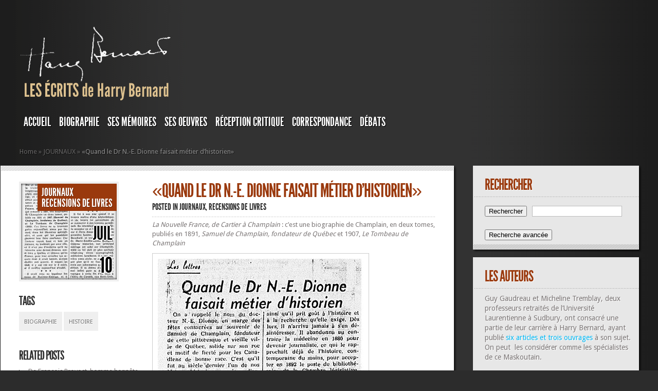

--- FILE ---
content_type: text/html; charset=UTF-8
request_url: https://harry-bernard.com/1958/07/10/quand-le-dr-n-e-dionne-faisait-metier-dhistorien/
body_size: 15120
content:
<!DOCTYPE html PUBLIC "-//W3C//DTD XHTML 1.0 Transitional//EN" "http://www.w3.org/TR/xhtml1/DTD/xhtml1-transitional.dtd">
<html xmlns="http://www.w3.org/1999/xhtml" lang="fr-FR">
<head profile="http://gmpg.org/xfn/11">
<meta http-equiv="Content-Type" content="text/html; charset=UTF-8" />
<meta http-equiv="X-UA-Compatible" content="IE=7" />

<link href='https://fonts.googleapis.com/css?family=Droid+Sans:regular,bold' rel='stylesheet' type='text/css' /><meta http-equiv="X-UA-Compatible" content="IE=edge">
<link rel="stylesheet" href="https://harry-bernard.com/wp-content/themes/TheStyle/style.css" type="text/css" media="screen" />
<link rel="pingback" href="https://harry-bernard.com/xmlrpc.php" />

<!--[if lt IE 7]>
	<link rel="stylesheet" type="text/css" href="https://harry-bernard.com/wp-content/themes/TheStyle/css/ie6style.css" />
	<script type="text/javascript" src="https://harry-bernard.com/wp-content/themes/TheStyle/js/DD_belatedPNG_0.0.8a-min.js"></script>
	<script type="text/javascript">DD_belatedPNG.fix('img#logo, #search-form, .thumbnail .overlay, .big .thumbnail .overlay, .entry-content, .bottom-bg, #controllers span#left-arrow, #controllers span#right-arrow, #content-bottom-bg, .post, #comment-wrap, .post-content, .single-thumb .overlay, .post ul.related-posts li, .hr, ul.nav ul li a, ul.nav ul li a:hover, #comment-wrap #comment-bottom-bg, ol.commentlist, .comment-icon, #commentform textarea#comment, .avatar span.overlay, li.comment, #footer .widget ul a, #footer .widget ul a:hover, #sidebar .widget, #sidebar h3.widgettitle, #sidebar .widgetcontent ul li, #tabbed-area, #tabbed-area li a, #tabbed .tab ul li');</script>
<![endif]-->
<!--[if IE 7]>
	<link rel="stylesheet" type="text/css" href="https://harry-bernard.com/wp-content/themes/TheStyle/css/ie7style.css" />
<![endif]-->
<!--[if IE 8]>
	<link rel="stylesheet" type="text/css" href="https://harry-bernard.com/wp-content/themes/TheStyle/css/ie8style.css" />
<![endif]-->

<script type="text/javascript">
	document.documentElement.className = 'js';
</script>

<script>var et_site_url='https://harry-bernard.com';var et_post_id='11892';function et_core_page_resource_fallback(a,b){"undefined"===typeof b&&(b=a.sheet.cssRules&&0===a.sheet.cssRules.length);b&&(a.onerror=null,a.onload=null,a.href?a.href=et_site_url+"/?et_core_page_resource="+a.id+et_post_id:a.src&&(a.src=et_site_url+"/?et_core_page_resource="+a.id+et_post_id))}
</script><title>«Quand le Dr N.-E. Dionne faisait métier d&rsquo;historien» | Les écrits de Harry Bernard</title>
<meta name='robots' content='max-image-preview:large' />
<link rel="alternate" type="application/rss+xml" title="Les écrits de Harry Bernard &raquo; Flux" href="https://harry-bernard.com/feed/" />
<link rel="alternate" title="oEmbed (JSON)" type="application/json+oembed" href="https://harry-bernard.com/wp-json/oembed/1.0/embed?url=https%3A%2F%2Fharry-bernard.com%2F1958%2F07%2F10%2Fquand-le-dr-n-e-dionne-faisait-metier-dhistorien%2F" />
<link rel="alternate" title="oEmbed (XML)" type="text/xml+oembed" href="https://harry-bernard.com/wp-json/oembed/1.0/embed?url=https%3A%2F%2Fharry-bernard.com%2F1958%2F07%2F10%2Fquand-le-dr-n-e-dionne-faisait-metier-dhistorien%2F&#038;format=xml" />
<meta content="TheStyle v.4.2.14" name="generator"/><style id='wp-img-auto-sizes-contain-inline-css' type='text/css'>
img:is([sizes=auto i],[sizes^="auto," i]){contain-intrinsic-size:3000px 1500px}
/*# sourceURL=wp-img-auto-sizes-contain-inline-css */
</style>
<style id='wp-emoji-styles-inline-css' type='text/css'>

	img.wp-smiley, img.emoji {
		display: inline !important;
		border: none !important;
		box-shadow: none !important;
		height: 1em !important;
		width: 1em !important;
		margin: 0 0.07em !important;
		vertical-align: -0.1em !important;
		background: none !important;
		padding: 0 !important;
	}
/*# sourceURL=wp-emoji-styles-inline-css */
</style>
<style id='wp-block-library-inline-css' type='text/css'>
:root{--wp-block-synced-color:#7a00df;--wp-block-synced-color--rgb:122,0,223;--wp-bound-block-color:var(--wp-block-synced-color);--wp-editor-canvas-background:#ddd;--wp-admin-theme-color:#007cba;--wp-admin-theme-color--rgb:0,124,186;--wp-admin-theme-color-darker-10:#006ba1;--wp-admin-theme-color-darker-10--rgb:0,107,160.5;--wp-admin-theme-color-darker-20:#005a87;--wp-admin-theme-color-darker-20--rgb:0,90,135;--wp-admin-border-width-focus:2px}@media (min-resolution:192dpi){:root{--wp-admin-border-width-focus:1.5px}}.wp-element-button{cursor:pointer}:root .has-very-light-gray-background-color{background-color:#eee}:root .has-very-dark-gray-background-color{background-color:#313131}:root .has-very-light-gray-color{color:#eee}:root .has-very-dark-gray-color{color:#313131}:root .has-vivid-green-cyan-to-vivid-cyan-blue-gradient-background{background:linear-gradient(135deg,#00d084,#0693e3)}:root .has-purple-crush-gradient-background{background:linear-gradient(135deg,#34e2e4,#4721fb 50%,#ab1dfe)}:root .has-hazy-dawn-gradient-background{background:linear-gradient(135deg,#faaca8,#dad0ec)}:root .has-subdued-olive-gradient-background{background:linear-gradient(135deg,#fafae1,#67a671)}:root .has-atomic-cream-gradient-background{background:linear-gradient(135deg,#fdd79a,#004a59)}:root .has-nightshade-gradient-background{background:linear-gradient(135deg,#330968,#31cdcf)}:root .has-midnight-gradient-background{background:linear-gradient(135deg,#020381,#2874fc)}:root{--wp--preset--font-size--normal:16px;--wp--preset--font-size--huge:42px}.has-regular-font-size{font-size:1em}.has-larger-font-size{font-size:2.625em}.has-normal-font-size{font-size:var(--wp--preset--font-size--normal)}.has-huge-font-size{font-size:var(--wp--preset--font-size--huge)}.has-text-align-center{text-align:center}.has-text-align-left{text-align:left}.has-text-align-right{text-align:right}.has-fit-text{white-space:nowrap!important}#end-resizable-editor-section{display:none}.aligncenter{clear:both}.items-justified-left{justify-content:flex-start}.items-justified-center{justify-content:center}.items-justified-right{justify-content:flex-end}.items-justified-space-between{justify-content:space-between}.screen-reader-text{border:0;clip-path:inset(50%);height:1px;margin:-1px;overflow:hidden;padding:0;position:absolute;width:1px;word-wrap:normal!important}.screen-reader-text:focus{background-color:#ddd;clip-path:none;color:#444;display:block;font-size:1em;height:auto;left:5px;line-height:normal;padding:15px 23px 14px;text-decoration:none;top:5px;width:auto;z-index:100000}html :where(.has-border-color){border-style:solid}html :where([style*=border-top-color]){border-top-style:solid}html :where([style*=border-right-color]){border-right-style:solid}html :where([style*=border-bottom-color]){border-bottom-style:solid}html :where([style*=border-left-color]){border-left-style:solid}html :where([style*=border-width]){border-style:solid}html :where([style*=border-top-width]){border-top-style:solid}html :where([style*=border-right-width]){border-right-style:solid}html :where([style*=border-bottom-width]){border-bottom-style:solid}html :where([style*=border-left-width]){border-left-style:solid}html :where(img[class*=wp-image-]){height:auto;max-width:100%}:where(figure){margin:0 0 1em}html :where(.is-position-sticky){--wp-admin--admin-bar--position-offset:var(--wp-admin--admin-bar--height,0px)}@media screen and (max-width:600px){html :where(.is-position-sticky){--wp-admin--admin-bar--position-offset:0px}}

/*# sourceURL=wp-block-library-inline-css */
</style><style id='global-styles-inline-css' type='text/css'>
:root{--wp--preset--aspect-ratio--square: 1;--wp--preset--aspect-ratio--4-3: 4/3;--wp--preset--aspect-ratio--3-4: 3/4;--wp--preset--aspect-ratio--3-2: 3/2;--wp--preset--aspect-ratio--2-3: 2/3;--wp--preset--aspect-ratio--16-9: 16/9;--wp--preset--aspect-ratio--9-16: 9/16;--wp--preset--color--black: #000000;--wp--preset--color--cyan-bluish-gray: #abb8c3;--wp--preset--color--white: #ffffff;--wp--preset--color--pale-pink: #f78da7;--wp--preset--color--vivid-red: #cf2e2e;--wp--preset--color--luminous-vivid-orange: #ff6900;--wp--preset--color--luminous-vivid-amber: #fcb900;--wp--preset--color--light-green-cyan: #7bdcb5;--wp--preset--color--vivid-green-cyan: #00d084;--wp--preset--color--pale-cyan-blue: #8ed1fc;--wp--preset--color--vivid-cyan-blue: #0693e3;--wp--preset--color--vivid-purple: #9b51e0;--wp--preset--gradient--vivid-cyan-blue-to-vivid-purple: linear-gradient(135deg,rgb(6,147,227) 0%,rgb(155,81,224) 100%);--wp--preset--gradient--light-green-cyan-to-vivid-green-cyan: linear-gradient(135deg,rgb(122,220,180) 0%,rgb(0,208,130) 100%);--wp--preset--gradient--luminous-vivid-amber-to-luminous-vivid-orange: linear-gradient(135deg,rgb(252,185,0) 0%,rgb(255,105,0) 100%);--wp--preset--gradient--luminous-vivid-orange-to-vivid-red: linear-gradient(135deg,rgb(255,105,0) 0%,rgb(207,46,46) 100%);--wp--preset--gradient--very-light-gray-to-cyan-bluish-gray: linear-gradient(135deg,rgb(238,238,238) 0%,rgb(169,184,195) 100%);--wp--preset--gradient--cool-to-warm-spectrum: linear-gradient(135deg,rgb(74,234,220) 0%,rgb(151,120,209) 20%,rgb(207,42,186) 40%,rgb(238,44,130) 60%,rgb(251,105,98) 80%,rgb(254,248,76) 100%);--wp--preset--gradient--blush-light-purple: linear-gradient(135deg,rgb(255,206,236) 0%,rgb(152,150,240) 100%);--wp--preset--gradient--blush-bordeaux: linear-gradient(135deg,rgb(254,205,165) 0%,rgb(254,45,45) 50%,rgb(107,0,62) 100%);--wp--preset--gradient--luminous-dusk: linear-gradient(135deg,rgb(255,203,112) 0%,rgb(199,81,192) 50%,rgb(65,88,208) 100%);--wp--preset--gradient--pale-ocean: linear-gradient(135deg,rgb(255,245,203) 0%,rgb(182,227,212) 50%,rgb(51,167,181) 100%);--wp--preset--gradient--electric-grass: linear-gradient(135deg,rgb(202,248,128) 0%,rgb(113,206,126) 100%);--wp--preset--gradient--midnight: linear-gradient(135deg,rgb(2,3,129) 0%,rgb(40,116,252) 100%);--wp--preset--font-size--small: 13px;--wp--preset--font-size--medium: 20px;--wp--preset--font-size--large: 36px;--wp--preset--font-size--x-large: 42px;--wp--preset--spacing--20: 0.44rem;--wp--preset--spacing--30: 0.67rem;--wp--preset--spacing--40: 1rem;--wp--preset--spacing--50: 1.5rem;--wp--preset--spacing--60: 2.25rem;--wp--preset--spacing--70: 3.38rem;--wp--preset--spacing--80: 5.06rem;--wp--preset--shadow--natural: 6px 6px 9px rgba(0, 0, 0, 0.2);--wp--preset--shadow--deep: 12px 12px 50px rgba(0, 0, 0, 0.4);--wp--preset--shadow--sharp: 6px 6px 0px rgba(0, 0, 0, 0.2);--wp--preset--shadow--outlined: 6px 6px 0px -3px rgb(255, 255, 255), 6px 6px rgb(0, 0, 0);--wp--preset--shadow--crisp: 6px 6px 0px rgb(0, 0, 0);}:where(.is-layout-flex){gap: 0.5em;}:where(.is-layout-grid){gap: 0.5em;}body .is-layout-flex{display: flex;}.is-layout-flex{flex-wrap: wrap;align-items: center;}.is-layout-flex > :is(*, div){margin: 0;}body .is-layout-grid{display: grid;}.is-layout-grid > :is(*, div){margin: 0;}:where(.wp-block-columns.is-layout-flex){gap: 2em;}:where(.wp-block-columns.is-layout-grid){gap: 2em;}:where(.wp-block-post-template.is-layout-flex){gap: 1.25em;}:where(.wp-block-post-template.is-layout-grid){gap: 1.25em;}.has-black-color{color: var(--wp--preset--color--black) !important;}.has-cyan-bluish-gray-color{color: var(--wp--preset--color--cyan-bluish-gray) !important;}.has-white-color{color: var(--wp--preset--color--white) !important;}.has-pale-pink-color{color: var(--wp--preset--color--pale-pink) !important;}.has-vivid-red-color{color: var(--wp--preset--color--vivid-red) !important;}.has-luminous-vivid-orange-color{color: var(--wp--preset--color--luminous-vivid-orange) !important;}.has-luminous-vivid-amber-color{color: var(--wp--preset--color--luminous-vivid-amber) !important;}.has-light-green-cyan-color{color: var(--wp--preset--color--light-green-cyan) !important;}.has-vivid-green-cyan-color{color: var(--wp--preset--color--vivid-green-cyan) !important;}.has-pale-cyan-blue-color{color: var(--wp--preset--color--pale-cyan-blue) !important;}.has-vivid-cyan-blue-color{color: var(--wp--preset--color--vivid-cyan-blue) !important;}.has-vivid-purple-color{color: var(--wp--preset--color--vivid-purple) !important;}.has-black-background-color{background-color: var(--wp--preset--color--black) !important;}.has-cyan-bluish-gray-background-color{background-color: var(--wp--preset--color--cyan-bluish-gray) !important;}.has-white-background-color{background-color: var(--wp--preset--color--white) !important;}.has-pale-pink-background-color{background-color: var(--wp--preset--color--pale-pink) !important;}.has-vivid-red-background-color{background-color: var(--wp--preset--color--vivid-red) !important;}.has-luminous-vivid-orange-background-color{background-color: var(--wp--preset--color--luminous-vivid-orange) !important;}.has-luminous-vivid-amber-background-color{background-color: var(--wp--preset--color--luminous-vivid-amber) !important;}.has-light-green-cyan-background-color{background-color: var(--wp--preset--color--light-green-cyan) !important;}.has-vivid-green-cyan-background-color{background-color: var(--wp--preset--color--vivid-green-cyan) !important;}.has-pale-cyan-blue-background-color{background-color: var(--wp--preset--color--pale-cyan-blue) !important;}.has-vivid-cyan-blue-background-color{background-color: var(--wp--preset--color--vivid-cyan-blue) !important;}.has-vivid-purple-background-color{background-color: var(--wp--preset--color--vivid-purple) !important;}.has-black-border-color{border-color: var(--wp--preset--color--black) !important;}.has-cyan-bluish-gray-border-color{border-color: var(--wp--preset--color--cyan-bluish-gray) !important;}.has-white-border-color{border-color: var(--wp--preset--color--white) !important;}.has-pale-pink-border-color{border-color: var(--wp--preset--color--pale-pink) !important;}.has-vivid-red-border-color{border-color: var(--wp--preset--color--vivid-red) !important;}.has-luminous-vivid-orange-border-color{border-color: var(--wp--preset--color--luminous-vivid-orange) !important;}.has-luminous-vivid-amber-border-color{border-color: var(--wp--preset--color--luminous-vivid-amber) !important;}.has-light-green-cyan-border-color{border-color: var(--wp--preset--color--light-green-cyan) !important;}.has-vivid-green-cyan-border-color{border-color: var(--wp--preset--color--vivid-green-cyan) !important;}.has-pale-cyan-blue-border-color{border-color: var(--wp--preset--color--pale-cyan-blue) !important;}.has-vivid-cyan-blue-border-color{border-color: var(--wp--preset--color--vivid-cyan-blue) !important;}.has-vivid-purple-border-color{border-color: var(--wp--preset--color--vivid-purple) !important;}.has-vivid-cyan-blue-to-vivid-purple-gradient-background{background: var(--wp--preset--gradient--vivid-cyan-blue-to-vivid-purple) !important;}.has-light-green-cyan-to-vivid-green-cyan-gradient-background{background: var(--wp--preset--gradient--light-green-cyan-to-vivid-green-cyan) !important;}.has-luminous-vivid-amber-to-luminous-vivid-orange-gradient-background{background: var(--wp--preset--gradient--luminous-vivid-amber-to-luminous-vivid-orange) !important;}.has-luminous-vivid-orange-to-vivid-red-gradient-background{background: var(--wp--preset--gradient--luminous-vivid-orange-to-vivid-red) !important;}.has-very-light-gray-to-cyan-bluish-gray-gradient-background{background: var(--wp--preset--gradient--very-light-gray-to-cyan-bluish-gray) !important;}.has-cool-to-warm-spectrum-gradient-background{background: var(--wp--preset--gradient--cool-to-warm-spectrum) !important;}.has-blush-light-purple-gradient-background{background: var(--wp--preset--gradient--blush-light-purple) !important;}.has-blush-bordeaux-gradient-background{background: var(--wp--preset--gradient--blush-bordeaux) !important;}.has-luminous-dusk-gradient-background{background: var(--wp--preset--gradient--luminous-dusk) !important;}.has-pale-ocean-gradient-background{background: var(--wp--preset--gradient--pale-ocean) !important;}.has-electric-grass-gradient-background{background: var(--wp--preset--gradient--electric-grass) !important;}.has-midnight-gradient-background{background: var(--wp--preset--gradient--midnight) !important;}.has-small-font-size{font-size: var(--wp--preset--font-size--small) !important;}.has-medium-font-size{font-size: var(--wp--preset--font-size--medium) !important;}.has-large-font-size{font-size: var(--wp--preset--font-size--large) !important;}.has-x-large-font-size{font-size: var(--wp--preset--font-size--x-large) !important;}
/*# sourceURL=global-styles-inline-css */
</style>

<style id='classic-theme-styles-inline-css' type='text/css'>
/*! This file is auto-generated */
.wp-block-button__link{color:#fff;background-color:#32373c;border-radius:9999px;box-shadow:none;text-decoration:none;padding:calc(.667em + 2px) calc(1.333em + 2px);font-size:1.125em}.wp-block-file__button{background:#32373c;color:#fff;text-decoration:none}
/*# sourceURL=/wp-includes/css/classic-themes.min.css */
</style>
<link rel='stylesheet' id='searchandfilter-css' href='https://harry-bernard.com/wp-content/plugins/search-filter/style.css?ver=1' type='text/css' media='all' />
<link rel='stylesheet' id='et-shortcodes-css-css' href='https://harry-bernard.com/wp-content/themes/TheStyle/epanel/shortcodes/css/shortcodes-legacy.css?ver=4.2.14' type='text/css' media='all' />
<link rel='stylesheet' id='magnific_popup-css' href='https://harry-bernard.com/wp-content/themes/TheStyle/includes/page_templates/js/magnific_popup/magnific_popup.css?ver=1.3.4' type='text/css' media='screen' />
<link rel='stylesheet' id='et_page_templates-css' href='https://harry-bernard.com/wp-content/themes/TheStyle/includes/page_templates/page_templates.css?ver=1.8' type='text/css' media='screen' />
<script type="text/javascript" src="https://harry-bernard.com/wp-includes/js/jquery/jquery.min.js?ver=3.7.1" id="jquery-core-js"></script>
<script type="text/javascript" src="https://harry-bernard.com/wp-includes/js/jquery/jquery-migrate.min.js?ver=3.4.1" id="jquery-migrate-js"></script>
<link rel="https://api.w.org/" href="https://harry-bernard.com/wp-json/" /><link rel="alternate" title="JSON" type="application/json" href="https://harry-bernard.com/wp-json/wp/v2/posts/11892" /><link rel="EditURI" type="application/rsd+xml" title="RSD" href="https://harry-bernard.com/xmlrpc.php?rsd" />
<meta name="generator" content="WordPress 6.9" />
<link rel="canonical" href="https://harry-bernard.com/1958/07/10/quand-le-dr-n-e-dionne-faisait-metier-dhistorien/" />
<link rel='shortlink' href='https://harry-bernard.com/?p=11892' />
		<style type="text/css">
				</style>
	<link rel="preload" href="https://harry-bernard.com/wp-content/themes/TheStyle/core/admin/fonts/modules.ttf" as="font" crossorigin="anonymous">	<style type="text/css">
		#et_pt_portfolio_gallery { margin-left: -10px; }
		.et_pt_portfolio_item { margin-left: 11px; }
		.et_portfolio_small { margin-left: -38px !important; }
		.et_portfolio_small .et_pt_portfolio_item { margin-left: 26px !important; }
		.et_portfolio_large { margin-left: -12px !important; }
		.et_portfolio_large .et_pt_portfolio_item { margin-left: 13px !important; }
	</style>
<link rel="stylesheet" id="et-customizer-global-cached-inline-styles" href="https://harry-bernard.com/wp-content/et-cache/global/et-customizer-global-17688331974645.min.css" onerror="et_core_page_resource_fallback(this, true)" onload="et_core_page_resource_fallback(this)" />
</head>
<body class="wp-singular post-template-default single single-post postid-11892 single-format-standard wp-theme-TheStyle et_includes_sidebar">
	<div id="container">
		<div id="container2">
			<div id="header">
				<a href="https://harry-bernard.com/">
										<img src="https://harry-bernard.com/wp-content/uploads/sites/102/2014/05/sign22.png" alt="Les écrits de Harry Bernard" id="logo"/>
				</a>
				<div id="header-bottom" class="clearfix">
					<ul id="primary" class="nav"><li id="menu-item-26069" class="menu-item menu-item-type-post_type menu-item-object-page menu-item-home menu-item-26069"><a href="https://harry-bernard.com/">Accueil</a></li>
<li id="menu-item-26036" class="menu-item menu-item-type-post_type menu-item-object-page menu-item-has-children menu-item-26036"><a href="https://harry-bernard.com/biographie/">BIOGRAPHIE</a>
<ul class="sub-menu">
	<li id="menu-item-26037" class="menu-item menu-item-type-post_type menu-item-object-page menu-item-26037"><a href="https://harry-bernard.com/1897-1910-origine-et-enfance-2/">1897-1910: ORIGINE ET ENFANCE</a></li>
	<li id="menu-item-26038" class="menu-item menu-item-type-post_type menu-item-object-page menu-item-26038"><a href="https://harry-bernard.com/1911-1919-etudes-classiques/">1911-1919: ÉTUDES CLASSIQUES</a></li>
	<li id="menu-item-26039" class="menu-item menu-item-type-post_type menu-item-object-page menu-item-26039"><a href="https://harry-bernard.com/1919-1923-journaliste-au-droit/">1919-1923: Journaliste au “Droit”</a></li>
	<li id="menu-item-26040" class="menu-item menu-item-type-post_type menu-item-object-page menu-item-26040"><a href="https://harry-bernard.com/1923-au-courrier-de-saint-hyacinthe/">1923: Rédacteur en chef du “Courrier de Saint-Hyacinthe”</a></li>
	<li id="menu-item-26041" class="menu-item menu-item-type-post_type menu-item-object-page menu-item-26041"><a href="https://harry-bernard.com/1924-1927-auteur-de-romans-a-succes/">1924-1927: Auteur de romans à succès</a></li>
	<li id="menu-item-26042" class="menu-item menu-item-type-post_type menu-item-object-page menu-item-26042"><a href="https://harry-bernard.com/1928-1930-critique-litteraire/">1928-1930: Critique littéraire</a></li>
	<li id="menu-item-26043" class="menu-item menu-item-type-post_type menu-item-object-page menu-item-26043"><a href="https://harry-bernard.com/1931-1932-defenseur-du-livre-et-membre-de-differentes-associations/">1931-1932: Défenseur du livre et membre de différentes associations</a></li>
	<li id="menu-item-26044" class="menu-item menu-item-type-post_type menu-item-object-page menu-item-26044"><a href="https://harry-bernard.com/1932-1936-naturaliste-et-vulgarisateur-scientifique/">1932-1936: Naturaliste et vulgarisateur scientifique</a></li>
	<li id="menu-item-26045" class="menu-item menu-item-type-post_type menu-item-object-page menu-item-26045"><a href="https://harry-bernard.com/1936-1941-journaliste-unioniste-et-anti-syndical/">1936-1941: Journaliste unioniste et anti-syndical</a></li>
	<li id="menu-item-26046" class="menu-item menu-item-type-post_type menu-item-object-page menu-item-26046"><a href="https://harry-bernard.com/1941-1950-illettre-et-docteur-en-litterature/">1941-1950: Illettré et docteur en littérature</a></li>
	<li id="menu-item-26047" class="menu-item menu-item-type-post_type menu-item-object-page menu-item-26047"><a href="https://harry-bernard.com/1950-1953-a-nouveau-romancier/">1950-1953: À nouveau romancier</a></li>
	<li id="menu-item-26048" class="menu-item menu-item-type-post_type menu-item-object-page menu-item-26048"><a href="https://harry-bernard.com/1954-1956-a-defaut-detre-romancier-naturaliste/">1954-1956: À défaut d’être romancier, naturaliste</a></li>
	<li id="menu-item-26049" class="menu-item menu-item-type-post_type menu-item-object-page menu-item-26049"><a href="https://harry-bernard.com/1957-1961-pres-du-pouvoir-tant-a-quebec-qua-ottawa/">1957-1961: Près du pouvoir tant à Québec qu’à Ottawa</a></li>
	<li id="menu-item-26050" class="menu-item menu-item-type-post_type menu-item-object-page menu-item-26050"><a href="https://harry-bernard.com/1962-1970-fin-de-carriere-ou-il-reste-fidele-a-lunion-nationale/">1962-1970: Fin de carrière où il reste fidèle à l’Union nationale</a></li>
	<li id="menu-item-26051" class="menu-item menu-item-type-post_type menu-item-object-page menu-item-26051"><a href="https://harry-bernard.com/1970-1979-retraite-et-deces/">1970-1979: Retraite et décès</a></li>
</ul>
</li>
<li id="menu-item-26057" class="menu-item menu-item-type-post_type menu-item-object-page menu-item-has-children menu-item-26057"><a href="https://harry-bernard.com/memoires/">SES MÉMOIRES</a>
<ul class="sub-menu">
	<li id="menu-item-26058" class="menu-item menu-item-type-post_type menu-item-object-page menu-item-26058"><a href="https://harry-bernard.com/memoires/les-annees-de-jeunesse-1898-1910/">Chapitre 1: Les années de jeunesse</a></li>
	<li id="menu-item-26052" class="menu-item menu-item-type-post_type menu-item-object-page menu-item-26052"><a href="https://harry-bernard.com/famille-et-politique-1910-1920/">Chapitre 2: Famille et politique</a></li>
	<li id="menu-item-26053" class="menu-item menu-item-type-post_type menu-item-object-page menu-item-26053"><a href="https://harry-bernard.com/chapitre-3-journaliste-au-quotidien-le-droit/">Chapitre 3: Journaliste au quotidien «Le Droit»</a></li>
	<li id="menu-item-26059" class="menu-item menu-item-type-post_type menu-item-object-page menu-item-26059"><a href="https://harry-bernard.com/memoires/chapitre-4-les-collegues-de-travail-au-droit/">Chapitre 4: Les collègues de travail au «Droit»</a></li>
	<li id="menu-item-26054" class="menu-item menu-item-type-post_type menu-item-object-page menu-item-26054"><a href="https://harry-bernard.com/chapitre-5-anecdotes-et-faits-divers-au-droit/">Chapitre 5: Anecdotes et faits divers au «Droit»</a></li>
	<li id="menu-item-26055" class="menu-item menu-item-type-post_type menu-item-object-page menu-item-26055"><a href="https://harry-bernard.com/chapitre-6-de-membres-du-clerge-et-damis-du-droit/">Chapitre 6: De membres du clergé et d’amis du «Droit»</a></li>
	<li id="menu-item-26056" class="menu-item menu-item-type-post_type menu-item-object-page menu-item-26056"><a href="https://harry-bernard.com/fort-chimo-1959/">Chapitre 7: Fort Chimo</a></li>
</ul>
</li>
<li id="menu-item-26096" class="menu-item menu-item-type-post_type menu-item-object-page menu-item-has-children menu-item-26096"><a href="https://harry-bernard.com/oeuvres-de-harry-bernard/">SES OEUVRES</a>
<ul class="sub-menu">
	<li id="menu-item-26104" class="menu-item menu-item-type-post_type menu-item-object-page menu-item-26104"><a href="https://harry-bernard.com/oeuvres-de-harry-bernard/romans/">ROMANS</a></li>
	<li id="menu-item-26099" class="menu-item menu-item-type-post_type menu-item-object-page menu-item-26099"><a href="https://harry-bernard.com/oeuvres-de-harry-bernard/deux-romans-inedits-de-harry-bernard/">Deux romans inédits de Harry Bernard</a></li>
	<li id="menu-item-26100" class="menu-item menu-item-type-post_type menu-item-object-page menu-item-26100"><a href="https://harry-bernard.com/oeuvres-de-harry-bernard/essais/">ESSAIS</a></li>
	<li id="menu-item-26103" class="menu-item menu-item-type-post_type menu-item-object-page menu-item-26103"><a href="https://harry-bernard.com/oeuvres-de-harry-bernard/poesie/">POÉSIE</a></li>
	<li id="menu-item-26098" class="menu-item menu-item-type-post_type menu-item-object-page menu-item-26098"><a href="https://harry-bernard.com/oeuvres-de-harry-bernard/contes-et-nouvelles/">CONTES ET NOUVELLES</a></li>
	<li id="menu-item-26097" class="menu-item menu-item-type-post_type menu-item-object-page menu-item-26097"><a href="https://harry-bernard.com/oeuvres-de-harry-bernard/comptes-rendus/">COMPTES RENDUS</a></li>
	<li id="menu-item-26101" class="menu-item menu-item-type-post_type menu-item-object-page menu-item-26101"><a href="https://harry-bernard.com/oeuvres-de-harry-bernard/les-articles-culturels-et-litteraires/">LES ARTICLES CULTURELS et DIVERS</a></li>
	<li id="menu-item-26102" class="menu-item menu-item-type-post_type menu-item-object-page menu-item-26102"><a href="https://harry-bernard.com/oeuvres-de-harry-bernard/les-articles-naturalistes/">LES ÉCRITS NATURALISTES</a></li>
</ul>
</li>
<li id="menu-item-26082" class="menu-item menu-item-type-post_type menu-item-object-page menu-item-has-children menu-item-26082"><a href="https://harry-bernard.com/reception-critique-des-oeuvres-de-harry-bernard/">RÉCEPTION CRITIQUE</a>
<ul class="sub-menu">
	<li id="menu-item-26087" class="menu-item menu-item-type-post_type menu-item-object-page menu-item-26087"><a href="https://harry-bernard.com/reception-critique-des-oeuvres-de-harry-bernard/harry-bernard/">«HARRY BERNARD»</a></li>
	<li id="menu-item-26089" class="menu-item menu-item-type-post_type menu-item-object-page menu-item-26089"><a href="https://harry-bernard.com/reception-critique-des-oeuvres-de-harry-bernard/reception-critique-du-roman-lhomme-tombe/">«L’HOMME TOMBÉ»</a></li>
	<li id="menu-item-26083" class="menu-item menu-item-type-post_type menu-item-object-page menu-item-26083"><a href="https://harry-bernard.com/reception-critique-des-oeuvres-de-harry-bernard/reception-critique-du-roman-la-maison-vide/">« LA MAISON VIDE»</a></li>
	<li id="menu-item-26092" class="menu-item menu-item-type-post_type menu-item-object-page menu-item-26092"><a href="https://harry-bernard.com/reception-critique-des-oeuvres-de-harry-bernard/la-terre-vivante/">«LA TERRE VIVANTE»</a></li>
	<li id="menu-item-26086" class="menu-item menu-item-type-post_type menu-item-object-page menu-item-26086"><a href="https://harry-bernard.com/reception-critique-des-oeuvres-de-harry-bernard/essais-critiques/">«ESSAIS CRITIQUES»</a></li>
	<li id="menu-item-26090" class="menu-item menu-item-type-post_type menu-item-object-page menu-item-26090"><a href="https://harry-bernard.com/reception-critique-des-oeuvres-de-harry-bernard/la-dame-blanche/">«LA DAME BLANCHE»</a></li>
	<li id="menu-item-26084" class="menu-item menu-item-type-post_type menu-item-object-page menu-item-26084"><a href="https://harry-bernard.com/reception-critique-des-oeuvres-de-harry-bernard/abc-du-petit-naturaliste-canadien/">«ABC DU PETIT NATURALISTE CANADIEN»</a></li>
	<li id="menu-item-26091" class="menu-item menu-item-type-post_type menu-item-object-page menu-item-26091"><a href="https://harry-bernard.com/reception-critique-des-oeuvres-de-harry-bernard/17950-2/">«LA FERME DES PINS»</a></li>
	<li id="menu-item-26088" class="menu-item menu-item-type-post_type menu-item-object-page menu-item-26088"><a href="https://harry-bernard.com/reception-critique-des-oeuvres-de-harry-bernard/juana-mon-aimee/">«JUANA, MON AIMÉE»</a></li>
	<li id="menu-item-26085" class="menu-item menu-item-type-post_type menu-item-object-page menu-item-26085"><a href="https://harry-bernard.com/reception-critique-des-oeuvres-de-harry-bernard/dolores/">«DOLORÈS»</a></li>
	<li id="menu-item-26093" class="menu-item menu-item-type-post_type menu-item-object-page menu-item-26093"><a href="https://harry-bernard.com/reception-critique-des-oeuvres-de-harry-bernard/le-roman-regionaliste-aux-etats-unis-1913-1940/">«LE ROMAN RÉGIONALISTE AUX ÉTATS-UNIS (1913-1940)»</a></li>
	<li id="menu-item-26094" class="menu-item menu-item-type-post_type menu-item-object-page menu-item-26094"><a href="https://harry-bernard.com/reception-critique-des-oeuvres-de-harry-bernard/les-jours-sont-longs/">«LES JOURS SONT LONGS»</a></li>
	<li id="menu-item-26095" class="menu-item menu-item-type-post_type menu-item-object-page menu-item-26095"><a href="https://harry-bernard.com/reception-critique-des-oeuvres-de-harry-bernard/portages-et-routes-deau-en-haute-mauricie/">«PORTAGES ET ROUTES D’EAU EN HAUTE-MAURICIE»</a></li>
</ul>
</li>
<li id="menu-item-26060" class="menu-item menu-item-type-post_type menu-item-object-page menu-item-has-children menu-item-26060"><a href="https://harry-bernard.com/correspondance/">Correspondance</a>
<ul class="sub-menu">
	<li id="menu-item-26113" class="menu-item menu-item-type-post_type menu-item-object-page menu-item-26113"><a href="https://harry-bernard.com/correspondance/chronologie-de-la-correspondance-de-harry-bernard-1920-1947/">LA CORRESPONDANCE DE HARRY BERNARD, 1920-1977</a></li>
	<li id="menu-item-26065" class="menu-item menu-item-type-post_type menu-item-object-page menu-item-26065"><a href="https://harry-bernard.com/correspondance/harry-bernard-et-lionel-groulx/">Harry Bernard et Lionel Groulx</a></li>
	<li id="menu-item-26061" class="menu-item menu-item-type-post_type menu-item-object-page menu-item-has-children menu-item-26061"><a href="https://harry-bernard.com/correspondance/la-correspondance-entre-harry-bernard-et-alfred-desrochers/">Harry Bernard et Alfred DesRochers</a>
	<ul class="sub-menu">
		<li id="menu-item-26062" class="menu-item menu-item-type-post_type menu-item-object-page menu-item-26062"><a href="https://harry-bernard.com/correspondance/la-correspondance-entre-harry-bernard-et-alfred-desrochers/les-lettres-echangees-entre-bernard-et-desrochers/">Les lettres échangées, 1931-1949</a></li>
		<li id="menu-item-26063" class="menu-item menu-item-type-post_type menu-item-object-page menu-item-26063"><a href="https://harry-bernard.com/correspondance/la-correspondance-entre-harry-bernard-et-alfred-desrochers/lettres-echangees-1929-1930/">Lettres échangées, 1929-1930</a></li>
	</ul>
</li>
	<li id="menu-item-26064" class="menu-item menu-item-type-post_type menu-item-object-page menu-item-26064"><a href="https://harry-bernard.com/correspondance/la-correspondance-entre-harry-bernard-et-clement-marchand/">Harry Bernard et Clément Marchand</a></li>
	<li id="menu-item-26066" class="menu-item menu-item-type-post_type menu-item-object-page menu-item-has-children menu-item-26066"><a href="https://harry-bernard.com/correspondance/la-correspondance-entre-harry-bernard-et-simone-routier/">HARRY BERNARD ET SIMONE ROUTIER</a>
	<ul class="sub-menu">
		<li id="menu-item-26067" class="menu-item menu-item-type-post_type menu-item-object-page menu-item-26067"><a href="https://harry-bernard.com/correspondance/la-correspondance-entre-harry-bernard-et-simone-routier/la-correspondance-routier-bernard/">LA CORRESPONDANCE</a></li>
	</ul>
</li>
	<li id="menu-item-26170" class="menu-item menu-item-type-post_type menu-item-object-page menu-item-26170"><a href="https://harry-bernard.com/correspondance/correspondance-choisie-avec-ses-amis/">CORRESPONDANCE CHOISIE AVEC SES AMIS…</a></li>
	<li id="menu-item-26176" class="menu-item menu-item-type-post_type menu-item-object-page menu-item-26176"><a href="https://harry-bernard.com/correspondance/correspondance-avec-editeurs/">CORRESPONDANCE CHOISIE AVEC SES ÉDITEURS…</a></li>
	<li id="menu-item-26181" class="menu-item menu-item-type-post_type menu-item-object-page menu-item-26181"><a href="https://harry-bernard.com/correspondance/correspondance-choisie-avec-les-autorites-religieuses/">CORRESPONDANCE CHOISIE AVEC LES AUTORITÉS RELIGIEUSES</a></li>
</ul>
</li>
<li id="menu-item-26108" class="menu-item menu-item-type-post_type menu-item-object-page menu-item-has-children menu-item-26108"><a href="https://harry-bernard.com/debat/">DÉBATS</a>
<ul class="sub-menu">
	<li id="menu-item-26070" class="menu-item menu-item-type-post_type menu-item-object-page menu-item-26070"><a href="https://harry-bernard.com/avec-le-clairon-dyves-michaud/">«Avec Le Clairon d’Yves Michaud»</a></li>
	<li id="menu-item-26071" class="menu-item menu-item-type-post_type menu-item-object-page menu-item-has-children menu-item-26071"><a href="https://harry-bernard.com/debats-avec-le-clairon-de-t-d-bouchard/">«Avec Le Clairon de T.-D. Bouchard»</a>
	<ul class="sub-menu">
		<li id="menu-item-26080" class="menu-item menu-item-type-post_type menu-item-object-page menu-item-26080"><a href="https://harry-bernard.com/querelles-linguistiques/">«Querelles linguistiques»</a></li>
		<li id="menu-item-26081" class="menu-item menu-item-type-post_type menu-item-object-page menu-item-26081"><a href="https://harry-bernard.com/st-hyacinthe-et-poursuites-judiciaires-1930-1931/">«Tribunaux et vie municipale, 1930-1931»</a></li>
		<li id="menu-item-26072" class="menu-item menu-item-type-post_type menu-item-object-page menu-item-26072"><a href="https://harry-bernard.com/debats-avec-le-clairon-de-t-d-bouchard/elections-et-affaires-municipales-1931-1933/">«Élections et affaires municipales, 1931-1935»</a></li>
		<li id="menu-item-26073" class="menu-item menu-item-type-post_type menu-item-object-page menu-item-26073"><a href="https://harry-bernard.com/debats-avec-le-clairon-de-t-d-bouchard/elections-et-affaires-provinciales-1931-1935/">«Élections et affaires provinciales, 1931-1935»</a></li>
		<li id="menu-item-26074" class="menu-item menu-item-type-post_type menu-item-object-page menu-item-26074"><a href="https://harry-bernard.com/communisme-et-fascisme/">«Communisme et fascisme»</a></li>
		<li id="menu-item-26075" class="menu-item menu-item-type-post_type menu-item-object-page menu-item-26075"><a href="https://harry-bernard.com/de-leglise-et-de-letat/">«De l’Église et de l’État»</a></li>
		<li id="menu-item-26076" class="menu-item menu-item-type-post_type menu-item-object-page menu-item-26076"><a href="https://harry-bernard.com/chomage-et-question-ouvriere/">«Élections de 1936 et gouvernement Duplessis»</a></li>
		<li id="menu-item-26077" class="menu-item menu-item-type-post_type menu-item-object-page menu-item-26077"><a href="https://harry-bernard.com/elections-de-1939-et-gouvernement-godbout/">«Élections de 1939 et gouvernement Godbout»</a></li>
		<li id="menu-item-26078" class="menu-item menu-item-type-post_type menu-item-object-page menu-item-26078"><a href="https://harry-bernard.com/municipalisation-et-nationalisation-de-lelectricite/">«Municipalisation et nationalisation de l’électricité»</a></li>
		<li id="menu-item-26079" class="menu-item menu-item-type-post_type menu-item-object-page menu-item-26079"><a href="https://harry-bernard.com/querelles-diverses-1942-1945/">«Querelles diverses, 1942-1946»</a></li>
	</ul>
</li>
</ul>
</li>
</ul>
					<div id="search-form">
						<form method="get" id="searchform" action="https://harry-bernard.com/">
							<input type="text" value="Search this website..." name="s" id="searchinput" />

							<input type="image" src="https://harry-bernard.com/wp-content/themes/TheStyle/images/search-btn.png" id="searchsubmit" />
						</form>
					</div> <!-- end #search-form -->

				</div> <!-- end #header-bottom -->
			</div> <!-- end #header -->

<div id="breadcrumbs">

					<a href="https://harry-bernard.com">Home</a> <span class="raquo">&raquo;</span>

									<a href="https://harry-bernard.com/category/de-harry-bernard/">JOURNAUX</a> <span class="raquo">&raquo;</span> «Quand le Dr N.-E. Dionne faisait métier d&rsquo;historien»					
</div> <!-- end #breadcrumbs -->
<div id="content" class="clearfix">
		<div id="left-area">
			<div id="post" class="post">
			<div class="post-content clearfix">
				<div class="info-panel">
						<div class="single-thumb">
					<img src="https://harry-bernard.com/wp-content/uploads/2014/06/lit_10juillet1958_400-186x186.jpg" alt="«Quand le Dr N.-E. Dionne faisait métier d&rsquo;historien»" class="" width="186" height="186" />			<span class="overlay"></span>
							<div class="category"><ul class="post-categories">
	<li><a href="https://harry-bernard.com/category/de-harry-bernard/" rel="category tag">JOURNAUX</a></li>
	<li><a href="https://harry-bernard.com/category/de-harry-bernard/critiques-de-livres/" rel="category tag">Recensions de livres</a></li></ul></div>
				<span class="month">Juil<span class="date">10</span></span>
						</div> <!-- end .single-thumb -->

<div class="clear"></div>

	<h3 class="infotitle">Tags</h3>
	<div class="tags clearfix">
		<ul><li><a href="https://harry-bernard.com/tag/biographie-2/" rel="tag">biographie</a></li><li><a href="https://harry-bernard.com/tag/histoire/" rel="tag">histoire</a></li></ul>	</div>

	<h3 class="infotitle">Related Posts</h3>
				<div class="related">
				<ul class="related-posts">
											<li><a href="https://harry-bernard.com/1973/01/24/de-francois-provost-homme-honnete-et-modeste-qui-fut-gouverneur-de-la-ville-des-trois-rivieres/">«De François Provost, homme honnête et modeste, qui fut gouverneur de la ville des Trois-Rivières»</a></li>
											<li><a href="https://harry-bernard.com/1973/01/04/en-marge-dune-biographie-de-marquand-romancier-des-brahmines-de-boston/">«En marge d&rsquo;une biographie de Marquand, romancier des brahmines de Boston»</a></li>
											<li><a href="https://harry-bernard.com/1972/11/08/charles-thibault-lune-des-originales-et-vivantes-figures-du-siecle-dernier/">«Charles Thibault, l&rsquo;une des originales et vivantes figures du siècle dernier»</a></li>
											<li><a href="https://harry-bernard.com/1972/11/01/au-temps-ou-honore-mercier-jugeait-la-confederation-funeste-pour-les-notres/">«Au temps où Honoré Mercier jugeait la confédération funeste pour les nôtres»</a></li>
									</ul>
			</div>
		
<h3 class="infotitle">Share This</h3>
<div class="share-panel">
		<a href="http://twitter.com/home?status=«Quand le Dr N.-E. Dionne faisait métier d&rsquo;historien» https://harry-bernard.com/1958/07/10/quand-le-dr-n-e-dionne-faisait-metier-dhistorien/"><img src="https://harry-bernard.com/wp-content/themes/TheStyle/images/twitter.png" alt="" /></a>
	<a href="http://www.facebook.com/sharer.php?u=https://harry-bernard.com/1958/07/10/quand-le-dr-n-e-dionne-faisait-metier-dhistorien/&t=«Quand le Dr N.-E. Dionne faisait métier d&rsquo;historien»" target="_blank"><img src="https://harry-bernard.com/wp-content/themes/TheStyle/images/facebook.png" alt="" /></a>
	<a href="http://del.icio.us/post?url=https://harry-bernard.com/1958/07/10/quand-le-dr-n-e-dionne-faisait-metier-dhistorien/&amp;title=«Quand le Dr N.-E. Dionne faisait métier d&rsquo;historien»" target="_blank"><img src="https://harry-bernard.com/wp-content/themes/TheStyle/images/delicious.png" alt="" /></a>
	<a href="http://www.digg.com/submit?phase=2&amp;url=https://harry-bernard.com/1958/07/10/quand-le-dr-n-e-dionne-faisait-metier-dhistorien/&amp;title=«Quand le Dr N.-E. Dionne faisait métier d&rsquo;historien»" target="_blank"><img src="https://harry-bernard.com/wp-content/themes/TheStyle/images/digg.png" alt="" /></a>
	<a href="http://www.reddit.com/submit?url=https://harry-bernard.com/1958/07/10/quand-le-dr-n-e-dionne-faisait-metier-dhistorien/&amp;title=«Quand le Dr N.-E. Dionne faisait métier d&rsquo;historien»" target="_blank"><img src="https://harry-bernard.com/wp-content/themes/TheStyle/images/reddit.png" alt="" /></a>
</div> <!-- end .share-panel -->				</div> <!-- end .info-panel -->

				<div class="post-text">
					<h1 class="title">«Quand le Dr N.-E. Dionne faisait métier d&rsquo;historien»</h1>

											<p class="post-meta">
							Posted  in <a href="https://harry-bernard.com/category/de-harry-bernard/" rel="category tag">JOURNAUX</a>, <a href="https://harry-bernard.com/category/de-harry-bernard/critiques-de-livres/" rel="category tag">Recensions de livres</a>						</p>
					
					<div class="hr"></div>

					<p><em>La Nouvelle France, de Cartier à Champlain </em>: c&rsquo;est une biographie de Champlain, en deux tomes, publiés en 1891, <i>Samuel de Champlain, fondateur de Québec</i> et 1907, <i>Le Tombeau de Champlain</i></p>
<p><a href="https://harry-bernard.com/wp-content/uploads/sites/102/2014/06/lit_10juillet1958_400.jpg"><img fetchpriority="high" decoding="async" class="alignnone size-full wp-image-4529" src="https://harry-bernard.com/wp-content/uploads/sites/102/2014/06/lit_10juillet1958_400.jpg" alt="lit_10juillet1958_400" width="400" height="855" srcset="https://harry-bernard.com/wp-content/uploads/2014/06/lit_10juillet1958_400.jpg 400w, https://harry-bernard.com/wp-content/uploads/2014/06/lit_10juillet1958_400-140x300.jpg 140w" sizes="(max-width: 400px) 100vw, 400px" /></a></p>

										
					
									</div> <!-- .post-text -->
			</div> <!-- .post-content -->
		</div> <!-- #post -->

				</div> <!-- #left-area -->
	<div id="sidebar">

	<div id="text-3" class="widget widget_text"><h3 class="widgettitle">Rechercher</h3><div class="widgetcontent">			<div class="textwidget"><form method="get" id="searchform" action="https://harry-bernard.com//">
    <div>
        <input type="text" value="" name="s" id="s">
        &nbsp;&nbsp;<input type="submit" id="searchsubmit" value="Rechercher" style="margin:7px 10px 0 0;">
    </div>
</form>
<br/>
<input type="submit" value="Recherche avancée" 
    onclick="window.location='https://harry-bernard.com/recherche-avancee-2/';" />       </div>
		</div></div><!-- end .widget --><div id="text-2" class="widget widget_text"><h3 class="widgettitle">LES AUTEURS</h3><div class="widgetcontent">			<div class="textwidget">Guy Gaudreau et  Micheline Tremblay, deux professeurs retraités de l&rsquo;Université Laurentienne à  Sudbury, ont consacré une partie de leur carrière à Harry Bernard, ayant  publié <a href="https://harry-bernard.com/travaux-sur-harry-bernard/" class="widgetLink">six articles et trois ouvrages</a> à son sujet.  On peut&nbsp; les considérer comme les spécialistes de ce Maskoutain.

<br /><br />Pour nous rejoindre : <a href="mailto:ggaudreau@laurentienne.ca" class="widgetLink">gegaudreau@gmail.com</a></div>
		</div></div><!-- end .widget --><div id="tag_cloud-2" class="widget widget_tag_cloud"><h3 class="widgettitle">Mots-clefs</h3><div class="widgetcontent"><div class="tagcloud"><a href="https://harry-bernard.com/tag/adelard-godbout/" class="tag-cloud-link tag-link-139 tag-link-position-1" style="font-size: 15.364583333333pt;" aria-label="Adélard Godbout (61 éléments)">Adélard Godbout</a>
<a href="https://harry-bernard.com/tag/autonomie-provinciale/" class="tag-cloud-link tag-link-97 tag-link-position-2" style="font-size: 18.71875pt;" aria-label="autonomie provinciale (175 éléments)">autonomie provinciale</a>
<a href="https://harry-bernard.com/tag/beaux-arts/" class="tag-cloud-link tag-link-116 tag-link-position-3" style="font-size: 12.59375pt;" aria-label="beaux-arts (25 éléments)">beaux-arts</a>
<a href="https://harry-bernard.com/tag/biographie-2/" class="tag-cloud-link tag-link-100 tag-link-position-4" style="font-size: 17.916666666667pt;" aria-label="biographie (136 éléments)">biographie</a>
<a href="https://harry-bernard.com/tag/question-ouvriere/" class="tag-cloud-link tag-link-45 tag-link-position-5" style="font-size: 18.864583333333pt;" aria-label="chômage et question ouvrière (185 éléments)">chômage et question ouvrière</a>
<a href="https://harry-bernard.com/tag/cinema-et-television/" class="tag-cloud-link tag-link-115 tag-link-position-6" style="font-size: 14.416666666667pt;" aria-label="cinéma et télévision (45 éléments)">cinéma et télévision</a>
<a href="https://harry-bernard.com/tag/communisme/" class="tag-cloud-link tag-link-47 tag-link-position-7" style="font-size: 16.604166666667pt;" aria-label="Communisme (91 éléments)">Communisme</a>
<a href="https://harry-bernard.com/tag/crise-des-annees-1930/" class="tag-cloud-link tag-link-42 tag-link-position-8" style="font-size: 14.34375pt;" aria-label="Crise des années 1930 (44 éléments)">Crise des années 1930</a>
<a href="https://harry-bernard.com/tag/daniel-johnson/" class="tag-cloud-link tag-link-137 tag-link-position-9" style="font-size: 19.15625pt;" aria-label="Daniel Johnson (201 éléments)">Daniel Johnson</a>
<a href="https://harry-bernard.com/tag/discrimination-envers-les-c-f/" class="tag-cloud-link tag-link-98 tag-link-position-10" style="font-size: 15.291666666667pt;" aria-label="discrimination (envers les C-F) (59 éléments)">discrimination (envers les C-F)</a>
<a href="https://harry-bernard.com/tag/histoire/" class="tag-cloud-link tag-link-81 tag-link-position-11" style="font-size: 20.25pt;" aria-label="histoire (287 éléments)">histoire</a>
<a href="https://harry-bernard.com/tag/liberalisme/" class="tag-cloud-link tag-link-107 tag-link-position-12" style="font-size: 12.739583333333pt;" aria-label="libéralisme (26 éléments)">libéralisme</a>
<a href="https://harry-bernard.com/tag/litterature-americaine/" class="tag-cloud-link tag-link-78 tag-link-position-13" style="font-size: 17.40625pt;" aria-label="littérature américaine (117 éléments)">littérature américaine</a>
<a href="https://harry-bernard.com/tag/litterature-canadienne-anglaise/" class="tag-cloud-link tag-link-79 tag-link-position-14" style="font-size: 8pt;" aria-label="littérature canadienne-anglaise (5 éléments)">littérature canadienne-anglaise</a>
<a href="https://harry-bernard.com/tag/litterature-canadienne-francaise/" class="tag-cloud-link tag-link-72 tag-link-position-15" style="font-size: 21.34375pt;" aria-label="littérature canadienne-française (409 éléments)">littérature canadienne-française</a>
<a href="https://harry-bernard.com/tag/litterature-europeenne/" class="tag-cloud-link tag-link-77 tag-link-position-16" style="font-size: 16.3125pt;" aria-label="littérature européenne (82 éléments)">littérature européenne</a>
<a href="https://harry-bernard.com/tag/litterature-francaise/" class="tag-cloud-link tag-link-73 tag-link-position-17" style="font-size: 21.854166666667pt;" aria-label="littérature française (480 éléments)">littérature française</a>
<a href="https://harry-bernard.com/tag/litterature-mondiale/" class="tag-cloud-link tag-link-76 tag-link-position-18" style="font-size: 13.395833333333pt;" aria-label="littérature mondiale (32 éléments)">littérature mondiale</a>
<a href="https://harry-bernard.com/tag/maurice-duplessis/" class="tag-cloud-link tag-link-135 tag-link-position-19" style="font-size: 19.375pt;" aria-label="Maurice Duplessis (218 éléments)">Maurice Duplessis</a>
<a href="https://harry-bernard.com/tag/musique/" class="tag-cloud-link tag-link-75 tag-link-position-20" style="font-size: 14.197916666667pt;" aria-label="musique (42 éléments)">musique</a>
<a href="https://harry-bernard.com/tag/nationalisation/" class="tag-cloud-link tag-link-138 tag-link-position-21" style="font-size: 8pt;" aria-label="nationalisation) (5 éléments)">nationalisation)</a>
<a href="https://harry-bernard.com/tag/presse-et-journalisme/" class="tag-cloud-link tag-link-36 tag-link-position-22" style="font-size: 19.447916666667pt;" aria-label="Presse et journalisme (224 éléments)">Presse et journalisme</a>
<a href="https://harry-bernard.com/tag/promotion-du-livre-c-f/" class="tag-cloud-link tag-link-50 tag-link-position-23" style="font-size: 12.375pt;" aria-label="Promotion du livre c-f (23 éléments)">Promotion du livre c-f</a>
<a href="https://harry-bernard.com/tag/religion-et-philosophie/" class="tag-cloud-link tag-link-82 tag-link-position-24" style="font-size: 19.447916666667pt;" aria-label="Religion et philosophie (221 éléments)">Religion et philosophie</a>
<a href="https://harry-bernard.com/tag/regionalisme/" class="tag-cloud-link tag-link-74 tag-link-position-25" style="font-size: 11.791666666667pt;" aria-label="régionalisme (19 éléments)">régionalisme</a>
<a href="https://harry-bernard.com/tag/revolution-tranquille/" class="tag-cloud-link tag-link-43 tag-link-position-26" style="font-size: 16.385416666667pt;" aria-label="Révolution tranquille (85 éléments)">Révolution tranquille</a>
<a href="https://harry-bernard.com/tag/saint-hyacinthe/" class="tag-cloud-link tag-link-11 tag-link-position-27" style="font-size: 22pt;" aria-label="Saint-Hyacinthe (495 éléments)">Saint-Hyacinthe</a>
<a href="https://harry-bernard.com/tag/education/" class="tag-cloud-link tag-link-44 tag-link-position-28" style="font-size: 18.71875pt;" aria-label="Éducation (178 éléments)">Éducation</a>
<a href="https://harry-bernard.com/tag/electricite-municipalisation/" class="tag-cloud-link tag-link-57 tag-link-position-29" style="font-size: 16.458333333333pt;" aria-label="Électricité (municipalisation, nationalisation) (87 éléments)">Électricité (municipalisation, nationalisation)</a>
<a href="https://harry-bernard.com/tag/etatisme/" class="tag-cloud-link tag-link-46 tag-link-position-30" style="font-size: 14.78125pt;" aria-label="Étatisme (50 éléments)">Étatisme</a></div>
</div></div><!-- end .widget --><div id="text-6" class="widget widget_text"><h3 class="widgettitle">DERNIÈRE MISE À JOUR</h3><div class="widgetcontent">			<div class="textwidget"><p>23 juin 2021</p>
</div>
		</div></div><!-- end .widget --><div id="categories-2" class="widget widget_categories"><h3 class="widgettitle">Catégories</h3><div class="widgetcontent"><form action="https://harry-bernard.com" method="get"><label class="screen-reader-text" for="cat">Catégories</label><select  name='cat' id='cat' class='postform'>
	<option value='-1'>Sélectionner une catégorie</option>
	<option class="level-0" value="131">Débats</option>
	<option class="level-1" value="120">&nbsp;&nbsp;&nbsp;Critiques du Clairon d&rsquo;Yves Michaud</option>
	<option class="level-1" value="63">&nbsp;&nbsp;&nbsp;Critiques du Clairon de T.-D. Bouchard</option>
	<option class="level-2" value="69">&nbsp;&nbsp;&nbsp;&nbsp;&nbsp;&nbsp;Communisme et fascisme</option>
	<option class="level-2" value="66">&nbsp;&nbsp;&nbsp;&nbsp;&nbsp;&nbsp;Élections et gestion municipales</option>
	<option class="level-2" value="80">&nbsp;&nbsp;&nbsp;&nbsp;&nbsp;&nbsp;Élections fédérales et gouvernement</option>
	<option class="level-2" value="67">&nbsp;&nbsp;&nbsp;&nbsp;&nbsp;&nbsp;Élections provinciales et gouvernement</option>
	<option class="level-2" value="68">&nbsp;&nbsp;&nbsp;&nbsp;&nbsp;&nbsp;Électricité</option>
	<option class="level-2" value="70">&nbsp;&nbsp;&nbsp;&nbsp;&nbsp;&nbsp;Question linguistique</option>
	<option class="level-0" value="12">JOURNAUX</option>
	<option class="level-1" value="23">&nbsp;&nbsp;&nbsp;Écrits naturalistes</option>
	<option class="level-1" value="16">&nbsp;&nbsp;&nbsp;Éditoriaux et textes d&rsquo;opinion</option>
	<option class="level-1" value="54">&nbsp;&nbsp;&nbsp;Propos littéraires</option>
	<option class="level-1" value="53">&nbsp;&nbsp;&nbsp;Recensions de livres</option>
	<option class="level-1" value="21">&nbsp;&nbsp;&nbsp;Récits de voyage</option>
	<option class="level-1" value="22">&nbsp;&nbsp;&nbsp;Textes informatifs</option>
	<option class="level-0" value="62">OEUVRES (titre, extraits)</option>
	<option class="level-1" value="64">&nbsp;&nbsp;&nbsp;Contes et nouvelles</option>
	<option class="level-1" value="19">&nbsp;&nbsp;&nbsp;Essais</option>
	<option class="level-1" value="20">&nbsp;&nbsp;&nbsp;Romans</option>
	<option class="level-0" value="33">Réception critique</option>
</select>
</form><script type="text/javascript">
/* <![CDATA[ */

( ( dropdownId ) => {
	const dropdown = document.getElementById( dropdownId );
	function onSelectChange() {
		setTimeout( () => {
			if ( 'escape' === dropdown.dataset.lastkey ) {
				return;
			}
			if ( dropdown.value && parseInt( dropdown.value ) > 0 && dropdown instanceof HTMLSelectElement ) {
				dropdown.parentElement.submit();
			}
		}, 250 );
	}
	function onKeyUp( event ) {
		if ( 'Escape' === event.key ) {
			dropdown.dataset.lastkey = 'escape';
		} else {
			delete dropdown.dataset.lastkey;
		}
	}
	function onClick() {
		delete dropdown.dataset.lastkey;
	}
	dropdown.addEventListener( 'keyup', onKeyUp );
	dropdown.addEventListener( 'click', onClick );
	dropdown.addEventListener( 'change', onSelectChange );
})( "cat" );

//# sourceURL=WP_Widget_Categories%3A%3Awidget
/* ]]> */
</script>
</div></div><!-- end .widget -->
</div> <!-- end #sidebar --></div> <!-- #content -->

<div id="content-bottom-bg"></div>

		</div> <!-- end #container2 -->
	</div> <!-- end #container -->

	<div id="footer">
		<div id="footer-wrapper">
			<div id="footer-content">
				<div id="text-4" class="widget widget_text"><h3 class="title"> </h3>			<div class="textwidget">Hébergement par DBC Communications inc</div>
		</div> <!-- end .footer-widget --><div id="text-5" class="widget widget_text"><h3 class="title"> </h3>			<div class="textwidget"><a href="https://harry-bernard.com/remerciements-et-droit-de-reproduction/" class="widgetLink">&#8226; Remerciements et droit de reproduction</a><br/><a href="https://harry-bernard.com/credits/" class="widgetLink">&#8226; Crédits</a></div>
		</div> <!-- end .footer-widget -->			</div> <!-- end #footer-content -->
			<p id="copyright">Designed by  <a href="http://www.elegantthemes.com" title="Elegant Themes">Elegant Themes</a> | Powered by  <a href="http://www.wordpress.org">Wordpress</a></p>
		</div> <!-- end #footer-wrapper -->
	</div> <!-- end #footer -->

	
	<script type="text/javascript" src="https://harry-bernard.com/wp-content/themes/TheStyle/js/jquery.masonry.min.js"></script>
	<script type="text/javascript">
		jQuery(window).load(function(){
							jQuery('#content #boxes').masonry({ columnWidth: 122, animate: true });
						jQuery('#footer-content').masonry({ columnWidth: 305, animate: true });

			var $fixed_sidebar_content = jQuery('.sidebar-fixedwidth');

			if ( $fixed_sidebar_content.length ) {
				var sidebarHeight = $fixed_sidebar_content.find('#sidebar').height(),
					contentHeight = $fixed_sidebar_content.height();
				if ( contentHeight < sidebarHeight ) $fixed_sidebar_content.css('height',sidebarHeight);
			}
		});
	</script>
	<script type="text/javascript" src="https://harry-bernard.com/wp-content/themes/TheStyle/js/superfish.js"></script>

	<script type="text/javascript" src="https://ajax.googleapis.com/ajax/libs/jqueryui/1.10.2/jquery-ui.min.js"></script>
	<script type="text/javascript" src="https://harry-bernard.com/wp-content/themes/TheStyle/js/jquery.hoverIntent.minified.js"></script>

	<script type="text/javascript">
	//<![CDATA[
		jQuery.noConflict();
		jQuery(document).ready(function(){
			jQuery('ul.nav').superfish({
				delay:       300,                            // one second delay on mouseout
				animation:   {opacity:'show',height:'show'},  // fade-in and slide-down animation
				speed:       'fast',                          // faster animation speed
				autoArrows:  true,                           // disable generation of arrow mark-up
				dropShadows: false                            // disable drop shadows
			});

			jQuery('ul.nav > li > a.sf-with-ul').parent('li').addClass('sf-ul');

			jQuery(".entry").hoverIntent({
				over: makeTall,
				timeout: 100,
				out: makeShort
			});

			var $tabbed_area = jQuery('#tabbed'),
				$tab_content = jQuery('.tab-content'),
				$all_tabs = jQuery('#all_tabs');

			if ($tabbed_area.length) {
				$tabbed_area.tabs({ hide : true });
			};

			et_search_bar();

			function makeTall(){
				jQuery(this).addClass('active').css('z-index','7').find('.bottom-bg .excerpt').animate({"height":200},200);
				jQuery('.entry').not(this).animate({opacity:0.3},200);
			}
			function makeShort(){
				jQuery(this).css('z-index','1').find('.bottom-bg .excerpt').animate({"height":75},200);
				jQuery('.entry').removeClass('active').animate({opacity:1},200);
			}

			<!---- Search Bar Improvements ---->
			function et_search_bar(){
				var $searchform = jQuery('#header div#search-form'),
					$searchinput = $searchform.find("input#searchinput"),
					searchvalue = $searchinput.val();

				$searchinput.focus(function(){
					if (jQuery(this).val() === searchvalue) jQuery(this).val("");
				}).blur(function(){
					if (jQuery(this).val() === "") jQuery(this).val(searchvalue);
				});
			}

			
			jQuery('.entry').click(function(){
				window.location = jQuery(this).find('.title a').attr('href');
			});
		});
	//]]>
	</script>

	<script type="speculationrules">
{"prefetch":[{"source":"document","where":{"and":[{"href_matches":"/*"},{"not":{"href_matches":["/wp-*.php","/wp-admin/*","/wp-content/uploads/*","/wp-content/*","/wp-content/plugins/*","/wp-content/themes/TheStyle/*","/*\\?(.+)"]}},{"not":{"selector_matches":"a[rel~=\"nofollow\"]"}},{"not":{"selector_matches":".no-prefetch, .no-prefetch a"}}]},"eagerness":"conservative"}]}
</script>
<!-- Global site tag (gtag.js) - Google Analytics -->
<script async src="https://www.googletagmanager.com/gtag/js?id=G-SHLQB5V1QE"></script>
<script>
  window.dataLayer = window.dataLayer || [];
  function gtag(){dataLayer.push(arguments);}
  gtag('js', new Date());

  gtag('config', 'G-SHLQB5V1QE');
</script><script type="text/javascript" src="https://harry-bernard.com/wp-content/themes/TheStyle/core/admin/js/common.js?ver=4.7.4" id="et-core-common-js"></script>
<script type="text/javascript" src="https://harry-bernard.com/wp-content/themes/TheStyle/includes/page_templates/js/jquery.easing-1.3.pack.js?ver=1.3.4" id="easing-js"></script>
<script type="text/javascript" src="https://harry-bernard.com/wp-content/themes/TheStyle/includes/page_templates/js/magnific_popup/jquery.magnific-popup.js?ver=1.3.4" id="magnific_popup-js"></script>
<script type="text/javascript" id="et-ptemplates-frontend-js-extra">
/* <![CDATA[ */
var et_ptemplates_strings = {"captcha":"Captcha","fill":"Fill","field":"field","invalid":"Invalid email"};
//# sourceURL=et-ptemplates-frontend-js-extra
/* ]]> */
</script>
<script type="text/javascript" src="https://harry-bernard.com/wp-content/themes/TheStyle/includes/page_templates/js/et-ptemplates-frontend.js?ver=1.1" id="et-ptemplates-frontend-js"></script>
<script id="wp-emoji-settings" type="application/json">
{"baseUrl":"https://s.w.org/images/core/emoji/17.0.2/72x72/","ext":".png","svgUrl":"https://s.w.org/images/core/emoji/17.0.2/svg/","svgExt":".svg","source":{"concatemoji":"https://harry-bernard.com/wp-includes/js/wp-emoji-release.min.js?ver=6.9"}}
</script>
<script type="module">
/* <![CDATA[ */
/*! This file is auto-generated */
const a=JSON.parse(document.getElementById("wp-emoji-settings").textContent),o=(window._wpemojiSettings=a,"wpEmojiSettingsSupports"),s=["flag","emoji"];function i(e){try{var t={supportTests:e,timestamp:(new Date).valueOf()};sessionStorage.setItem(o,JSON.stringify(t))}catch(e){}}function c(e,t,n){e.clearRect(0,0,e.canvas.width,e.canvas.height),e.fillText(t,0,0);t=new Uint32Array(e.getImageData(0,0,e.canvas.width,e.canvas.height).data);e.clearRect(0,0,e.canvas.width,e.canvas.height),e.fillText(n,0,0);const a=new Uint32Array(e.getImageData(0,0,e.canvas.width,e.canvas.height).data);return t.every((e,t)=>e===a[t])}function p(e,t){e.clearRect(0,0,e.canvas.width,e.canvas.height),e.fillText(t,0,0);var n=e.getImageData(16,16,1,1);for(let e=0;e<n.data.length;e++)if(0!==n.data[e])return!1;return!0}function u(e,t,n,a){switch(t){case"flag":return n(e,"\ud83c\udff3\ufe0f\u200d\u26a7\ufe0f","\ud83c\udff3\ufe0f\u200b\u26a7\ufe0f")?!1:!n(e,"\ud83c\udde8\ud83c\uddf6","\ud83c\udde8\u200b\ud83c\uddf6")&&!n(e,"\ud83c\udff4\udb40\udc67\udb40\udc62\udb40\udc65\udb40\udc6e\udb40\udc67\udb40\udc7f","\ud83c\udff4\u200b\udb40\udc67\u200b\udb40\udc62\u200b\udb40\udc65\u200b\udb40\udc6e\u200b\udb40\udc67\u200b\udb40\udc7f");case"emoji":return!a(e,"\ud83e\u1fac8")}return!1}function f(e,t,n,a){let r;const o=(r="undefined"!=typeof WorkerGlobalScope&&self instanceof WorkerGlobalScope?new OffscreenCanvas(300,150):document.createElement("canvas")).getContext("2d",{willReadFrequently:!0}),s=(o.textBaseline="top",o.font="600 32px Arial",{});return e.forEach(e=>{s[e]=t(o,e,n,a)}),s}function r(e){var t=document.createElement("script");t.src=e,t.defer=!0,document.head.appendChild(t)}a.supports={everything:!0,everythingExceptFlag:!0},new Promise(t=>{let n=function(){try{var e=JSON.parse(sessionStorage.getItem(o));if("object"==typeof e&&"number"==typeof e.timestamp&&(new Date).valueOf()<e.timestamp+604800&&"object"==typeof e.supportTests)return e.supportTests}catch(e){}return null}();if(!n){if("undefined"!=typeof Worker&&"undefined"!=typeof OffscreenCanvas&&"undefined"!=typeof URL&&URL.createObjectURL&&"undefined"!=typeof Blob)try{var e="postMessage("+f.toString()+"("+[JSON.stringify(s),u.toString(),c.toString(),p.toString()].join(",")+"));",a=new Blob([e],{type:"text/javascript"});const r=new Worker(URL.createObjectURL(a),{name:"wpTestEmojiSupports"});return void(r.onmessage=e=>{i(n=e.data),r.terminate(),t(n)})}catch(e){}i(n=f(s,u,c,p))}t(n)}).then(e=>{for(const n in e)a.supports[n]=e[n],a.supports.everything=a.supports.everything&&a.supports[n],"flag"!==n&&(a.supports.everythingExceptFlag=a.supports.everythingExceptFlag&&a.supports[n]);var t;a.supports.everythingExceptFlag=a.supports.everythingExceptFlag&&!a.supports.flag,a.supports.everything||((t=a.source||{}).concatemoji?r(t.concatemoji):t.wpemoji&&t.twemoji&&(r(t.twemoji),r(t.wpemoji)))});
//# sourceURL=https://harry-bernard.com/wp-includes/js/wp-emoji-loader.min.js
/* ]]> */
</script>
</body>
</html>